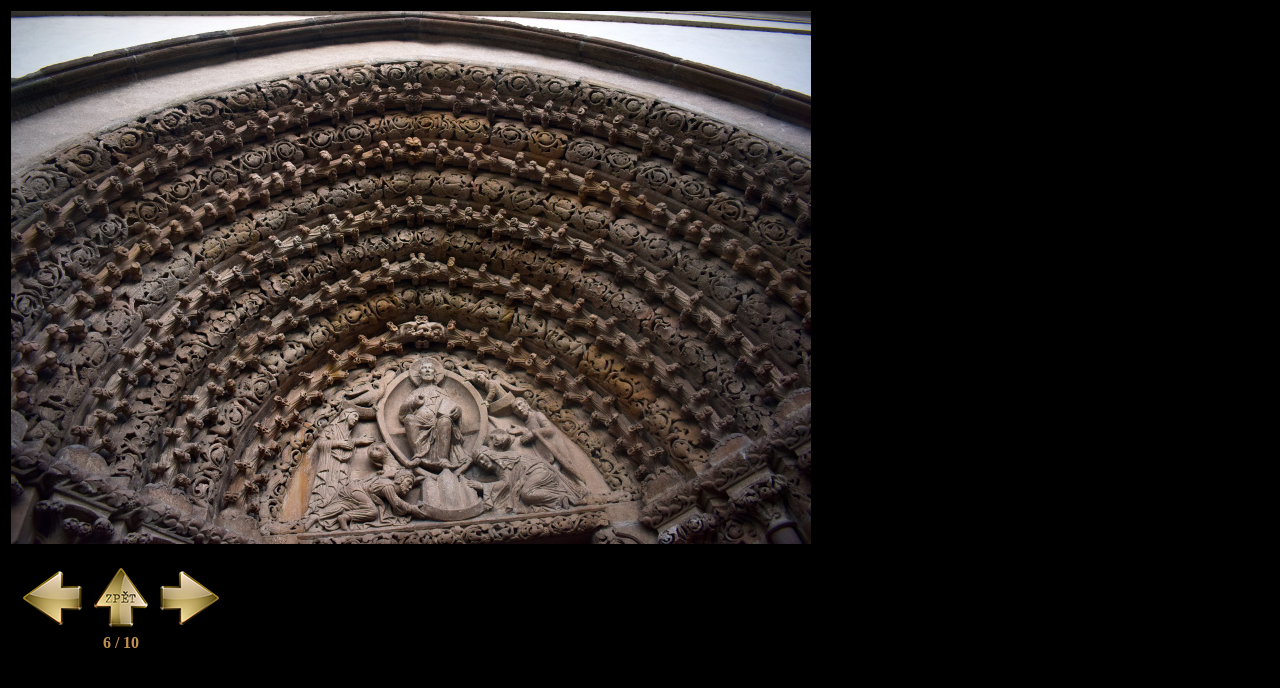

--- FILE ---
content_type: text/html; charset=UTF-8
request_url: https://www.stredovek.com/photo_detail.php?url=./photos/jineobjekty/Porta%20coeli%20-%20portal/Big/Porta%20coeli%20-%20portal%2006.jpg
body_size: 410
content:
<!DOCTYPE html PUBLIC "-//W3C//DTD XHTML 1.0 Transitional//EN" "http://www.w3.org/TR/xhtml1/DTD/xhtml1-transitional.dtd"> 
<html xmlns="http://www.w3.org/1999/xhtml"> 
<head> 
<meta http-equiv="Content-Type" content="text/html; charset=utf-8" /> 
<!--<title>Untitled Document</title>--> 
</head> 
 
<body bgcolor="#00000"> 


<!--txt_file: ./photos/jineobjekty/Porta coeli - portal/Big/Porta coeli - portal 06.txt-->
<table><tr><td colspan=2>
<img src='./photos/jineobjekty/Porta coeli - portal/Big/Porta coeli - portal 06.jpg' style='width: 800 px; height: 533 px'></td></tr><tr><td align=center width=220px>
<br><a href='photo_detail.php?url=./photos/jineobjekty/Porta coeli - portal/Big/Porta coeli - portal 05.jpg'><img src='graphics\previous.png'></a>
<a href='list_photo.php?category=jineobjekty&object=Porta coeli - portal'><img src='graphics\back.png'></a>
<a href='photo_detail.php?url=./photos/jineobjekty/Porta coeli - portal/Big/Porta coeli - portal 07.jpg'><img src='graphics\next.png'></a><BR><font color='#c18f50'><B>6 / 10<B></font></td><td></td></tr></table>
 
</table>  

 
</body> 
</html>
